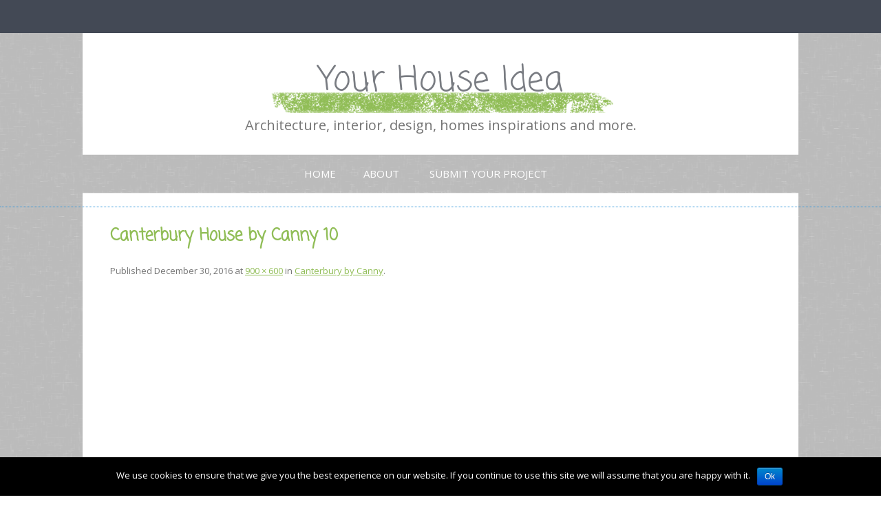

--- FILE ---
content_type: text/html; charset=UTF-8
request_url: https://www.yourhouseidea.com/index.php/2016/12/30/canterbury-by-canny/canterbury-house-by-canny-10/
body_size: 9115
content:
<!DOCTYPE html>
<!--[if IE 7]>
<html class="ie ie7" lang="en-US">
<![endif]-->
<!--[if IE 8]>
<html class="ie ie8" lang="en-US">
<![endif]-->
<!--[if !(IE 7) & !(IE 8)]><!-->
<html lang="en-US">
<!--<![endif]-->
<head>
<meta charset="UTF-8" />
<meta name="viewport" content="width=device-width" />
<title>Canterbury House by Canny 10 | Your House Idea</title>
<link rel="profile" href="https://gmpg.org/xfn/11" />
<link rel="pingback" href="https://www.yourhouseidea.com/xmlrpc.php">
<!--[if lt IE 9]>
<script src="https://www.yourhouseidea.com/wp-content/themes/twentytwelve/js/html5.js" type="text/javascript"></script>
<![endif]-->
<link rel='dns-prefetch' href='//secure.gravatar.com' />
<link rel='dns-prefetch' href='//fonts.googleapis.com' />
<link rel='dns-prefetch' href='//s.w.org' />
<link rel='dns-prefetch' href='//k4z6w9b5.stackpathcdn.com' />
<link rel='dns-prefetch' href='//cdn.shareaholic.net' />
<link rel='dns-prefetch' href='//www.shareaholic.net' />
<link rel='dns-prefetch' href='//analytics.shareaholic.com' />
<link rel='dns-prefetch' href='//recs.shareaholic.com' />
<link rel='dns-prefetch' href='//go.shareaholic.com' />
<link rel='dns-prefetch' href='//partner.shareaholic.com' />
<link href='https://fonts.gstatic.com' crossorigin rel='preconnect' />
<link rel="alternate" type="application/rss+xml" title="Your House Idea &raquo; Feed" href="https://www.yourhouseidea.com/index.php/feed/" />
<link rel="alternate" type="application/rss+xml" title="Your House Idea &raquo; Comments Feed" href="https://www.yourhouseidea.com/index.php/comments/feed/" />
<link rel="alternate" type="application/rss+xml" title="Your House Idea &raquo; Canterbury House by Canny 10 Comments Feed" href="https://www.yourhouseidea.com/index.php/2016/12/30/canterbury-by-canny/canterbury-house-by-canny-10/feed/" />
<!-- Powered by Shareaholic; Grow your Audience faster! - https://www.shareaholic.com -->
<link rel='preload' href='//cdn.shareaholic.net/assets/pub/shareaholic.js' as='script'/>
<script data-no-minify='1' data-cfasync='false'>
  //<![CDATA[
    _SHR_SETTINGS = {"endpoints":{"local_recs_url":"https:\/\/www.yourhouseidea.com\/wp-admin\/admin-ajax.php?action=shareaholic_permalink_related","ajax_url":"https:\/\/www.yourhouseidea.com\/wp-admin\/admin-ajax.php","share_counts_url":"https:\/\/www.yourhouseidea.com\/wp-admin\/admin-ajax.php?action=shareaholic_share_counts_api"},"site_id":"497fc0d57cf1d1905470e54801475898","url_components":{"year":"2016","monthnum":"12","day":"30","hour":"12","minute":"24","second":"50","post_id":"4228","postname":"canterbury-house-by-canny-10","category":"uncategorized"}};
  //]]>
</script>
<script data-no-minify='1' data-cfasync='false' src='//cdn.shareaholic.net/assets/pub/shareaholic.js' data-shr-siteid='497fc0d57cf1d1905470e54801475898' async ></script>
<!-- Shareaholic Content Tags -->
<meta name='shareaholic:site_name' content='Your House Idea' />
<meta name='shareaholic:language' content='en-US' />
<meta name='shareaholic:url' content='https://www.yourhouseidea.com/index.php/2016/12/30/canterbury-by-canny/canterbury-house-by-canny-10/' />
<meta name='shareaholic:keywords' content='tag:ca architecture, tag:canny, tag:canterbury, tag:house, tag:house idea, tag:houseidea, tag:kitchen, tag:luxury, tag:outdoor, tag:pool, tag:terrace, tag:villa, tag:your house idea, tag:yourhouseidea, cat:house, cat:pool, cat:terrace, type:attachment' />
<meta name='shareaholic:article_published_time' content='2016-12-30T12:24:50+03:00' />
<meta name='shareaholic:article_modified_time' content='2016-12-30T12:24:50+03:00' />
<meta name='shareaholic:shareable_page' content='true' />
<meta name='shareaholic:article_visibility' content='private' />
<meta name='shareaholic:article_author_name' content='admin' />
<meta name='shareaholic:site_id' content='497fc0d57cf1d1905470e54801475898' />
<meta name='shareaholic:wp_version' content='8.13.13' />

<!-- Shareaholic Content Tags End -->
		<script type="text/javascript">
			window._wpemojiSettings = {"baseUrl":"https:\/\/s.w.org\/images\/core\/emoji\/12.0.0-1\/72x72\/","ext":".png","svgUrl":"https:\/\/s.w.org\/images\/core\/emoji\/12.0.0-1\/svg\/","svgExt":".svg","source":{"concatemoji":"https:\/\/www.yourhouseidea.com\/wp-includes\/js\/wp-emoji-release.min.js?ver=5.3.2"}};
			!function(e,a,t){var r,n,o,i,p=a.createElement("canvas"),s=p.getContext&&p.getContext("2d");function c(e,t){var a=String.fromCharCode;s.clearRect(0,0,p.width,p.height),s.fillText(a.apply(this,e),0,0);var r=p.toDataURL();return s.clearRect(0,0,p.width,p.height),s.fillText(a.apply(this,t),0,0),r===p.toDataURL()}function l(e){if(!s||!s.fillText)return!1;switch(s.textBaseline="top",s.font="600 32px Arial",e){case"flag":return!c([127987,65039,8205,9895,65039],[127987,65039,8203,9895,65039])&&(!c([55356,56826,55356,56819],[55356,56826,8203,55356,56819])&&!c([55356,57332,56128,56423,56128,56418,56128,56421,56128,56430,56128,56423,56128,56447],[55356,57332,8203,56128,56423,8203,56128,56418,8203,56128,56421,8203,56128,56430,8203,56128,56423,8203,56128,56447]));case"emoji":return!c([55357,56424,55356,57342,8205,55358,56605,8205,55357,56424,55356,57340],[55357,56424,55356,57342,8203,55358,56605,8203,55357,56424,55356,57340])}return!1}function d(e){var t=a.createElement("script");t.src=e,t.defer=t.type="text/javascript",a.getElementsByTagName("head")[0].appendChild(t)}for(i=Array("flag","emoji"),t.supports={everything:!0,everythingExceptFlag:!0},o=0;o<i.length;o++)t.supports[i[o]]=l(i[o]),t.supports.everything=t.supports.everything&&t.supports[i[o]],"flag"!==i[o]&&(t.supports.everythingExceptFlag=t.supports.everythingExceptFlag&&t.supports[i[o]]);t.supports.everythingExceptFlag=t.supports.everythingExceptFlag&&!t.supports.flag,t.DOMReady=!1,t.readyCallback=function(){t.DOMReady=!0},t.supports.everything||(n=function(){t.readyCallback()},a.addEventListener?(a.addEventListener("DOMContentLoaded",n,!1),e.addEventListener("load",n,!1)):(e.attachEvent("onload",n),a.attachEvent("onreadystatechange",function(){"complete"===a.readyState&&t.readyCallback()})),(r=t.source||{}).concatemoji?d(r.concatemoji):r.wpemoji&&r.twemoji&&(d(r.twemoji),d(r.wpemoji)))}(window,document,window._wpemojiSettings);
		</script>
		<style type="text/css">
img.wp-smiley,
img.emoji {
	display: inline !important;
	border: none !important;
	box-shadow: none !important;
	height: 1em !important;
	width: 1em !important;
	margin: 0 .07em !important;
	vertical-align: -0.1em !important;
	background: none !important;
	padding: 0 !important;
}
</style>
	<link rel='stylesheet' id='wp-block-library-css'  href='https://www.yourhouseidea.com/wp-includes/css/dist/block-library/style.min.css?ver=5.3.2' type='text/css' media='all' />
<style id='wp-block-library-inline-css' type='text/css'>
.has-text-align-justify{text-align:justify;}
</style>
<link rel='stylesheet' id='wp-block-library-theme-css'  href='https://www.yourhouseidea.com/wp-includes/css/dist/block-library/theme.min.css?ver=5.3.2' type='text/css' media='all' />
<link rel='stylesheet' id='cookie-notice-front-css'  href='https://www.yourhouseidea.com/wp-content/plugins/cookie-notice/css/front.min.css?ver=5.3.2' type='text/css' media='all' />
<link rel='stylesheet' id='SN-fonts-css-css'  href='https://www.yourhouseidea.com/wp-content/plugins/sn-scroll-to-up/css/font-awesome.css?ver=5.3.2' type='text/css' media='all' />
<link rel='stylesheet' id='SN-scroll-css-css'  href='https://www.yourhouseidea.com/wp-content/plugins/sn-scroll-to-up/css/style.css?ver=5.3.2' type='text/css' media='all' />
<link rel='stylesheet' id='wordpress-popular-posts-css-css'  href='https://www.yourhouseidea.com/wp-content/plugins/wordpress-popular-posts/assets/css/wpp.css?ver=5.0.2' type='text/css' media='all' />
<link rel='stylesheet' id='gray-chalk-fonts-css'  href='//fonts.googleapis.com/css?family=Coming+Soon%3A400%2C700%2C400cursive%7COpen+Sans%3A700italic%2C400%2C800%2C600&#038;subset=latin%2Clatin-ext' type='text/css' media='all' />
<link rel='stylesheet' id='twentytwelve-fonts-css'  href='https://fonts.googleapis.com/css?family=Open+Sans:400italic,700italic,400,700&#038;subset=latin,latin-ext' type='text/css' media='all' />
<link rel='stylesheet' id='twentytwelve-style-css'  href='https://www.yourhouseidea.com/wp-content/themes/gray-chalk/style.css?ver=5.3.2' type='text/css' media='all' />
<link rel='stylesheet' id='twentytwelve-block-style-css'  href='https://www.yourhouseidea.com/wp-content/themes/twentytwelve/css/blocks.css?ver=20181230' type='text/css' media='all' />
<!--[if lt IE 9]>
<link rel='stylesheet' id='twentytwelve-ie-css'  href='https://www.yourhouseidea.com/wp-content/themes/twentytwelve/css/ie.css?ver=20121010' type='text/css' media='all' />
<![endif]-->
<!-- Inline jetpack_facebook_likebox -->
<style id='jetpack_facebook_likebox-inline-css' type='text/css'>
.widget_facebook_likebox {
	overflow: hidden;
}

</style>
<link rel='stylesheet' id='jetpack_css-css'  href='https://www.yourhouseidea.com/wp-content/plugins/jetpack/css/jetpack.css?ver=8.1.1' type='text/css' media='all' />
<link rel='stylesheet' id='social-media-badge-widget-jquery-ui-css'  href='https://www.yourhouseidea.com/wp-content/plugins/social-media-badge-widget/css/jquery-ui-grey.min.css?ver=5.3.2' type='text/css' media='all' />
<link rel='stylesheet' id='social-media-badge-widget-css'  href='https://www.yourhouseidea.com/wp-content/plugins/social-media-badge-widget/css/social-media-badge-widget.min.css?ver=5.3.2' type='text/css' media='all' />
<script type='text/javascript' src='https://www.yourhouseidea.com/wp-includes/js/jquery/jquery.js?ver=1.12.4-wp'></script>
<script type='text/javascript' src='https://www.yourhouseidea.com/wp-includes/js/jquery/jquery-migrate.min.js?ver=1.4.1'></script>
<script type='text/javascript'>
/* <![CDATA[ */
var cnArgs = {"ajaxurl":"https:\/\/www.yourhouseidea.com\/wp-admin\/admin-ajax.php","hideEffect":"fade","onScroll":"","onScrollOffset":"100","onClick":"","cookieName":"cookie_notice_accepted","cookieValue":"true","cookieTime":"2592000","cookiePath":"\/","cookieDomain":"","redirection":"","cache":"","refuse":"no","revoke_cookies":"0","revoke_cookies_opt":"automatic","secure":"1"};
/* ]]> */
</script>
<script type='text/javascript' src='https://www.yourhouseidea.com/wp-content/plugins/cookie-notice/js/front.min.js?ver=1.2.50'></script>
<script type='text/javascript' src='https://www.yourhouseidea.com/wp-content/plugins/sn-scroll-to-up/js/jquery.scrollUp.min.js?ver=5.3.2'></script>
<script type='text/javascript' src='https://www.yourhouseidea.com/wp-content/plugins/sn-scroll-to-up/js/jquery.easing.js?ver=5.3.2'></script>
<script type='text/javascript'>
/* <![CDATA[ */
var wpp_params = {"sampling_active":"0","sampling_rate":"100","ajax_url":"https:\/\/www.yourhouseidea.com\/index.php\/wp-json\/wordpress-popular-posts\/v1\/popular-posts","ID":"4228","token":"15ddd7ed00","debug":""};
/* ]]> */
</script>
<script type='text/javascript' src='https://www.yourhouseidea.com/wp-content/plugins/wordpress-popular-posts/assets/js/wpp-5.0.0.min.js?ver=5.0.2'></script>
<link rel='https://api.w.org/' href='https://www.yourhouseidea.com/index.php/wp-json/' />
<link rel="EditURI" type="application/rsd+xml" title="RSD" href="https://www.yourhouseidea.com/xmlrpc.php?rsd" />
<link rel="wlwmanifest" type="application/wlwmanifest+xml" href="https://www.yourhouseidea.com/wp-includes/wlwmanifest.xml" /> 
<meta name="generator" content="WordPress 5.3.2" />
<link rel='shortlink' href='https://wp.me/a6agQZ-16c' />
<link rel="alternate" type="application/json+oembed" href="https://www.yourhouseidea.com/index.php/wp-json/oembed/1.0/embed?url=https%3A%2F%2Fwww.yourhouseidea.com%2Findex.php%2F2016%2F12%2F30%2Fcanterbury-by-canny%2Fcanterbury-house-by-canny-10%2F" />
<link rel="alternate" type="text/xml+oembed" href="https://www.yourhouseidea.com/index.php/wp-json/oembed/1.0/embed?url=https%3A%2F%2Fwww.yourhouseidea.com%2Findex.php%2F2016%2F12%2F30%2Fcanterbury-by-canny%2Fcanterbury-house-by-canny-10%2F&#038;format=xml" />
<meta name="generator" content="Site Kit by Google 1.2.0" /><script type="text/javascript" async defer data-pin-color="red" data-pin-height="28" data-pin-hover="true" src="https://www.yourhouseidea.com/wp-content/plugins/pinterest-pin-it-button-on-image-hover-and-post/js/pinit.js"></script>	<script>
		jQuery(document).ready(function(){
		jQuery(".is-cropped img").each(function(){
			jQuery(this).attr("style", "min-height: 120px;min-width: 100px;");

		});
		jQuery('.avatar').attr('style', 'min-width: unset; min-height: unset;');
	});
		</script>
	


<script type="text/javascript">
	jQuery(document).ready(function() {
		    jQuery.scrollUp({
        scrollName: 'snscrollUp',      // Element ID
        scrollDistance: 300,         // Distance from top/bottom before showing element (px)
        scrollFrom: 'top',           // 'top' or 'bottom'
        scrollSpeed: 300,            // Speed back to top (ms)
        easingType: 'linear',        // Scroll to top easing (see http://easings.net/)
        animation: 'fade',           // Fade, slide, none
        animationSpeed:200,         // Animation speed (ms)
        scrollTrigger: false,        // Set a custom triggering element. Can be an HTML string or jQuery object
        scrollTarget: false,         // Set a custom target element for scrolling to. Can be element or number
        scrollText: '<div class="sscroll_icon"><i class="fa fa-chevron-up"></i></div>', // Text for element, can contain HTML
        scrollTitle: 'test',          // Set a custom <a> title if required.
        scrollImg: false,            // Set true to use image
        activeOverlay: '#3498db',        // Set CSS color to display scrollUp active point, e.g '#00FFFF'
        zIndex: 2147483647           // Z-Index for the overlay
    });
	
	
	
	});	
		</script>

<style type="text/css">
#snscrollUp{
background-color:#fff !important; 
bottom: 20px;
height: 38px;
right: 20px;
width: 38px;
border-radius: 10px;
}

.sscroll_icon i{
color: red;
font-size: 30px;
padding:0px;
}

</style>


<link rel='dns-prefetch' href='//v0.wordpress.com'/>
<link rel='dns-prefetch' href='//i0.wp.com'/>
<link rel='dns-prefetch' href='//i1.wp.com'/>
<link rel='dns-prefetch' href='//i2.wp.com'/>
<link rel='dns-prefetch' href='//jetpack.wordpress.com'/>
<link rel='dns-prefetch' href='//s0.wp.com'/>
<link rel='dns-prefetch' href='//s1.wp.com'/>
<link rel='dns-prefetch' href='//s2.wp.com'/>
<link rel='dns-prefetch' href='//public-api.wordpress.com'/>
<link rel='dns-prefetch' href='//0.gravatar.com'/>
<link rel='dns-prefetch' href='//1.gravatar.com'/>
<link rel='dns-prefetch' href='//2.gravatar.com'/>
<style type='text/css'>img#wpstats{display:none}</style><script async src="//pagead2.googlesyndication.com/pagead/js/adsbygoogle.js"></script> <script>
(adsbygoogle = window.adsbygoogle || []).push({
google_ad_client: "ca-pub-2294745976357606",
enable_page_level_ads: true,
tag_partner: "site_kit"
});
</script>
		
<!-- Jetpack Open Graph Tags -->
<meta property="og:type" content="article" />
<meta property="og:title" content="Canterbury House by Canny 10" />
<meta property="og:url" content="https://www.yourhouseidea.com/index.php/2016/12/30/canterbury-by-canny/canterbury-house-by-canny-10/" />
<meta property="og:description" content="Visit the post for more." />
<meta property="article:published_time" content="2016-12-30T09:24:50+00:00" />
<meta property="article:modified_time" content="2016-12-30T09:24:50+00:00" />
<meta property="og:site_name" content="Your House Idea" />
<meta property="og:image" content="https://www.yourhouseidea.com/wp-content/uploads/2016/12/Canterbury-House-by-Canny-10.jpg" />
<meta property="og:locale" content="en_US" />
<meta name="twitter:site" content="@YourHouseIdea" />
<meta name="twitter:text:title" content="Canterbury House by Canny 10" />
<meta name="twitter:image" content="https://i2.wp.com/www.yourhouseidea.com/wp-content/uploads/2016/12/Canterbury-House-by-Canny-10.jpg?fit=900%2C600&#038;ssl=1&#038;w=640" />
<meta name="twitter:card" content="summary_large_image" />
<meta name="twitter:description" content="Visit the post for more." />

<!-- End Jetpack Open Graph Tags -->
<script data-ad-client="ca-pub-2294745976357606" async src="https://pagead2.googlesyndication.com/pagead/js/adsbygoogle.js"></script>
<!-- BEGIN ExactMetrics v5.3.10 Universal Analytics - https://exactmetrics.com/ -->
<script>
(function(i,s,o,g,r,a,m){i['GoogleAnalyticsObject']=r;i[r]=i[r]||function(){
	(i[r].q=i[r].q||[]).push(arguments)},i[r].l=1*new Date();a=s.createElement(o),
	m=s.getElementsByTagName(o)[0];a.async=1;a.src=g;m.parentNode.insertBefore(a,m)
})(window,document,'script','https://www.google-analytics.com/analytics.js','ga');
  ga('create', 'UA-62838157-1', 'auto');
  ga('send', 'pageview');
</script>
<!-- END ExactMetrics Universal Analytics -->
</head>

<body data-rsssl=1 class="attachment attachment-template-default single single-attachment postid-4228 attachmentid-4228 attachment-jpeg wp-embed-responsive cookies-not-set custom-font-enabled single-author">

<div id="page" class="hfeed site">
	<header id="masthead" class="site-header" role="banner">
		<hgroup>
			<h1 class="site-title"><a href="https://www.yourhouseidea.com/" title="Your House Idea" rel="home">Your House Idea</a></h1>
			<h2 class="site-description">Architecture, interior, design, homes inspirations and more.</h2>
		</hgroup>

		<nav id="site-navigation" class="main-navigation" role="navigation">
			<button class="menu-toggle">Menu</button>
			<a class="assistive-text" href="#content" title="Skip to content">Skip to content</a>
			<div class="nav-menu"><ul>
<li ><a href="https://www.yourhouseidea.com/">Home</a></li><li class="page_item page-item-113"><a href="https://www.yourhouseidea.com/index.php/about/">About</a></li>
<li class="page_item page-item-411"><a href="https://www.yourhouseidea.com/index.php/submit-your-project/">Submit Your Project</a></li>
</ul></div>
		</nav><!-- #site-navigation -->

			</header><!-- #masthead -->

	<div id="main" class="wrapper">

	<div id="primary" class="site-content">
		<div id="content" role="main">

		
				<article id="post-4228" class="image-attachment post-4228 attachment type-attachment status-inherit hentry">
					<header class="entry-header">
						<h1 class="entry-title">Canterbury House by Canny 10</h1>

						<footer class="entry-meta">
							<span class="meta-prep meta-prep-entry-date">Published </span> <span class="entry-date"><time class="entry-date" datetime="2016-12-30T12:24:50+03:00">December 30, 2016</time></span> at <a href="https://www.yourhouseidea.com/wp-content/uploads/2016/12/Canterbury-House-by-Canny-10.jpg" title="Link to full-size image">900 &times; 600</a> in <a href="https://www.yourhouseidea.com/index.php/2016/12/30/canterbury-by-canny/" title="Return to Canterbury by Canny" rel="gallery">Canterbury by Canny</a>.													</footer><!-- .entry-meta -->

						<nav id="image-navigation" class="navigation" role="navigation">
							<span class="previous-image"><a href='https://www.yourhouseidea.com/index.php/2016/12/30/canterbury-by-canny/canterbury-house-by-canny-9/'>&larr; Previous</a></span>
							<span class="next-image"><a href='https://www.yourhouseidea.com/index.php/2016/12/30/canterbury-by-canny/canterbury-house-by-canny-11/'>Next &rarr;</a></span>
						</nav><!-- #image-navigation -->
					</header><!-- .entry-header -->

					<div class="entry-content">

						<div class="entry-attachment">
							<div class="attachment">
											<a href="https://www.yourhouseidea.com/index.php/2016/12/30/canterbury-by-canny/canterbury-house-by-canny-11/" title="Canterbury House by Canny 10" rel="attachment">
													<img width="900" height="600" src="https://i2.wp.com/www.yourhouseidea.com/wp-content/uploads/2016/12/Canterbury-House-by-Canny-10.jpg?fit=900%2C600&amp;ssl=1" class="attachment-960x960 size-960x960" alt="" srcset="https://i2.wp.com/www.yourhouseidea.com/wp-content/uploads/2016/12/Canterbury-House-by-Canny-10.jpg?w=900&amp;ssl=1 900w, https://i2.wp.com/www.yourhouseidea.com/wp-content/uploads/2016/12/Canterbury-House-by-Canny-10.jpg?resize=300%2C200&amp;ssl=1 300w, https://i2.wp.com/www.yourhouseidea.com/wp-content/uploads/2016/12/Canterbury-House-by-Canny-10.jpg?resize=768%2C512&amp;ssl=1 768w, https://i2.wp.com/www.yourhouseidea.com/wp-content/uploads/2016/12/Canterbury-House-by-Canny-10.jpg?resize=624%2C416&amp;ssl=1 624w" sizes="(max-width: 900px) 100vw, 900px" />								</a>

															</div><!-- .attachment -->

						</div><!-- .entry-attachment -->

						<div class="entry-description">
							<div class='shareaholic-canvas' data-app='share_buttons' data-title='Canterbury House by Canny 10' data-link='https://www.yourhouseidea.com/index.php/2016/12/30/canterbury-by-canny/canterbury-house-by-canny-10/' data-app-id='17623180' data-app-id-name='post_below_content'></div>													</div><!-- .entry-description -->

					</div><!-- .entry-content -->

				</article><!-- #post -->

				
<div id="comments" class="comments-area">

	
	
	
		<div id="respond" class="comment-respond">
							<h3 id="reply-title" class="comment-reply-title">Leave a Reply					<small><a rel="nofollow" id="cancel-comment-reply-link" href="/index.php/2016/12/30/canterbury-by-canny/canterbury-house-by-canny-10/#respond" style="display:none;">Cancel reply</a></small>
				</h3>
						<form id="commentform" class="comment-form">
				<iframe title="Comment Form" src="https://jetpack.wordpress.com/jetpack-comment/?blogid=91106085&#038;postid=4228&#038;comment_registration=0&#038;require_name_email=1&#038;stc_enabled=1&#038;stb_enabled=1&#038;show_avatars=1&#038;avatar_default=mystery&#038;greeting=Leave+a+Reply&#038;greeting_reply=Leave+a+Reply+to+%25s&#038;color_scheme=light&#038;lang=en_US&#038;jetpack_version=8.1.1&#038;show_cookie_consent=10&#038;has_cookie_consent=0&#038;token_key=%3Bnormal%3B&#038;sig=91f279adb05e1e066133b901643b4f4508b679a3#parent=https%3A%2F%2Fwww.yourhouseidea.com%2Findex.php%2F2016%2F12%2F30%2Fcanterbury-by-canny%2Fcanterbury-house-by-canny-10%2F" style="width:100%; height: 430px; border:0;" name="jetpack_remote_comment" class="jetpack_remote_comment" id="jetpack_remote_comment" sandbox="allow-same-origin allow-top-navigation allow-scripts allow-forms allow-popups"></iframe>
									<!--[if !IE]><!-->
					<script>
						document.addEventListener('DOMContentLoaded', function () {
							var commentForms = document.getElementsByClassName('jetpack_remote_comment');
							for (var i = 0; i < commentForms.length; i++) {
								commentForms[i].allowTransparency = false;
								commentForms[i].scrolling = 'no';
							}
						});
					</script>
					<!--<![endif]-->
							</form>
		</div>

		
		<input type="hidden" name="comment_parent" id="comment_parent" value="" />

		
</div><!-- #comments .comments-area -->

			
		</div><!-- #content -->
	</div><!-- #primary -->

	</div><!-- #main .wrapper -->
	<footer id="colophon" role="contentinfo">
		<div class="site-info">
									<a href="https://wordpress.org/" class="imprint" title="Semantic Personal Publishing Platform">
				Proudly powered by WordPress			</a>
		</div><!-- .site-info -->
	</footer><!-- #colophon -->
</div><!-- #page -->

        <script type="text/javascript">
            (function(){
                document.addEventListener('DOMContentLoaded', function(){
                    let wpp_widgets = document.querySelectorAll('.popular-posts-sr');

                    if ( wpp_widgets ) {
                        for (let i = 0; i < wpp_widgets.length; i++) {
                            let wpp_widget = wpp_widgets[i];
                            WordPressPopularPosts.theme(wpp_widget);
                        }
                    }
                });
            })();
        </script>
                <script>
            var WPPImageObserver = null;

            function wpp_load_img(img) {
                if ( ! 'imgSrc' in img.dataset || ! img.dataset.imgSrc )
                    return;

                img.src = img.dataset.imgSrc;

                if ( 'imgSrcset' in img.dataset ) {
                    img.srcset = img.dataset.imgSrcset;
                    img.removeAttribute('data-img-srcset');
                }

                img.classList.remove('wpp-lazyload');
                img.removeAttribute('data-img-src');
                img.classList.add('wpp-lazyloaded');
            }

            function wpp_observe_imgs(){
                let wpp_images = document.querySelectorAll('img.wpp-lazyload'),
                    wpp_widgets = document.querySelectorAll('.popular-posts-sr');

                if ( wpp_images.length || wpp_widgets.length ) {
                    if ( 'IntersectionObserver' in window ) {
                        WPPImageObserver = new IntersectionObserver(function(entries, observer) {
                            entries.forEach(function(entry) {
                                if (entry.isIntersecting) {
                                    let img = entry.target;
                                    wpp_load_img(img);
                                    WPPImageObserver.unobserve(img);
                                }
                            });
                        });

                        if ( wpp_images.length ) {
                            wpp_images.forEach(function(image) {
                                WPPImageObserver.observe(image);
                            });
                        }

                        if ( wpp_widgets.length ) {
                            for (var i = 0; i < wpp_widgets.length; i++) {
                                let wpp_widget_images = wpp_widgets[i].querySelectorAll('img.wpp-lazyload');

                                if ( ! wpp_widget_images.length && wpp_widgets[i].shadowRoot ) {
                                    wpp_widget_images = wpp_widgets[i].shadowRoot.querySelectorAll('img.wpp-lazyload');
                                }

                                if ( wpp_widget_images.length ) {
                                    wpp_widget_images.forEach(function(image) {
                                        WPPImageObserver.observe(image);
                                    });
                                }
                            }
                        }
                    } /** Fallback for older browsers */
                    else {
                        if ( wpp_images.length ) {
                            for (var i = 0; i < wpp_images.length; i++) {
                                wpp_load_img(wpp_images[i]);
                                wpp_images[i].classList.remove('wpp-lazyloaded');
                            }
                        }

                        if ( wpp_widgets.length ) {
                            for (var j = 0; j < wpp_widgets.length; j++) {
                                let wpp_widget = wpp_widgets[j],
                                    wpp_widget_images = wpp_widget.querySelectorAll('img.wpp-lazyload');

                                if ( ! wpp_widget_images.length && wpp_widget.shadowRoot ) {
                                    wpp_widget_images = wpp_widget.shadowRoot.querySelectorAll('img.wpp-lazyload');
                                }

                                if ( wpp_widget_images.length ) {
                                    for (var k = 0; k < wpp_widget_images.length; k++) {
                                        wpp_load_img(wpp_widget_images[k]);
                                        wpp_widget_images[k].classList.remove('wpp-lazyloaded');
                                    }
                                }
                            }
                        }
                    }
                }
            }

            document.addEventListener('DOMContentLoaded', function() {
                wpp_observe_imgs();

                // When an ajaxified WPP widget loads,
                // Lazy load its images
                document.addEventListener('wpp-onload', function(){
                    wpp_observe_imgs();
                });
            });
        </script>
        	<div style="display:none">
	</div>
<script type='text/javascript' src='https://www.yourhouseidea.com/wp-content/plugins/jetpack/_inc/build/photon/photon.min.js?ver=20191001'></script>
<script type='text/javascript' src='https://www.yourhouseidea.com/wp-includes/js/jquery/ui/core.min.js?ver=1.11.4'></script>
<script type='text/javascript' src='https://www.yourhouseidea.com/wp-includes/js/jquery/ui/widget.min.js?ver=1.11.4'></script>
<script type='text/javascript' src='https://www.yourhouseidea.com/wp-includes/js/jquery/ui/accordion.min.js?ver=1.11.4'></script>
<script type='text/javascript'>
/* <![CDATA[ */
var website_information = {"plugin_url":"https:\/\/www.yourhouseidea.com\/wp-content\/plugins"};
/* ]]> */
</script>
<script type='text/javascript' src='https://www.yourhouseidea.com/wp-content/plugins/social-media-badge-widget/js/social-media-badge-widget.min.js?ver=1.0'></script>
<script type='text/javascript' src='https://secure.gravatar.com/js/gprofiles.js?ver=2026Janaa'></script>
<script type='text/javascript'>
/* <![CDATA[ */
var WPGroHo = {"my_hash":""};
/* ]]> */
</script>
<script type='text/javascript' src='https://www.yourhouseidea.com/wp-content/plugins/jetpack/modules/wpgroho.js?ver=5.3.2'></script>
<script type='text/javascript' src='https://www.yourhouseidea.com/wp-includes/js/comment-reply.min.js?ver=5.3.2'></script>
<script type='text/javascript' src='https://www.yourhouseidea.com/wp-content/themes/twentytwelve/js/navigation.js?ver=20140711'></script>
<script type='text/javascript'>
/* <![CDATA[ */
var jpfbembed = {"appid":"249643311490","locale":"en_US"};
/* ]]> */
</script>
<script type='text/javascript' src='https://www.yourhouseidea.com/wp-content/plugins/jetpack/_inc/build/facebook-embed.min.js'></script>
<script type='text/javascript' src='https://www.yourhouseidea.com/wp-includes/js/wp-embed.min.js?ver=5.3.2'></script>
<script async="async" type='text/javascript' src='https://www.yourhouseidea.com/wp-content/plugins/akismet/_inc/form.js?ver=4.1.3'></script>

		<!--[if IE]>
		<script type="text/javascript">
			if ( 0 === window.location.hash.indexOf( '#comment-' ) ) {
				// window.location.reload() doesn't respect the Hash in IE
				window.location.hash = window.location.hash;
			}
		</script>
		<![endif]-->
		<script type="text/javascript">
			(function () {
				var comm_par_el = document.getElementById( 'comment_parent' ),
					comm_par = ( comm_par_el && comm_par_el.value ) ? comm_par_el.value : '',
					frame = document.getElementById( 'jetpack_remote_comment' ),
					tellFrameNewParent;

				tellFrameNewParent = function () {
					if ( comm_par ) {
						frame.src = "https://jetpack.wordpress.com/jetpack-comment/?blogid=91106085&postid=4228&comment_registration=0&require_name_email=1&stc_enabled=1&stb_enabled=1&show_avatars=1&avatar_default=mystery&greeting=Leave+a+Reply&greeting_reply=Leave+a+Reply+to+%25s&color_scheme=light&lang=en_US&jetpack_version=8.1.1&show_cookie_consent=10&has_cookie_consent=0&token_key=%3Bnormal%3B&sig=91f279adb05e1e066133b901643b4f4508b679a3#parent=https%3A%2F%2Fwww.yourhouseidea.com%2Findex.php%2F2016%2F12%2F30%2Fcanterbury-by-canny%2Fcanterbury-house-by-canny-10%2F" + '&replytocom=' + parseInt( comm_par, 10 ).toString();
					} else {
						frame.src = "https://jetpack.wordpress.com/jetpack-comment/?blogid=91106085&postid=4228&comment_registration=0&require_name_email=1&stc_enabled=1&stb_enabled=1&show_avatars=1&avatar_default=mystery&greeting=Leave+a+Reply&greeting_reply=Leave+a+Reply+to+%25s&color_scheme=light&lang=en_US&jetpack_version=8.1.1&show_cookie_consent=10&has_cookie_consent=0&token_key=%3Bnormal%3B&sig=91f279adb05e1e066133b901643b4f4508b679a3#parent=https%3A%2F%2Fwww.yourhouseidea.com%2Findex.php%2F2016%2F12%2F30%2Fcanterbury-by-canny%2Fcanterbury-house-by-canny-10%2F";
					}
				};

				
				if ( 'undefined' !== typeof addComment ) {
					addComment._Jetpack_moveForm = addComment.moveForm;

					addComment.moveForm = function ( commId, parentId, respondId, postId ) {
						var returnValue = addComment._Jetpack_moveForm( commId, parentId, respondId, postId ),
							cancelClick, cancel;

						if ( false === returnValue ) {
							cancel = document.getElementById( 'cancel-comment-reply-link' );
							cancelClick = cancel.onclick;
							cancel.onclick = function () {
								var cancelReturn = cancelClick.call( this );
								if ( false !== cancelReturn ) {
									return cancelReturn;
								}

								if ( ! comm_par ) {
									return cancelReturn;
								}

								comm_par = 0;

								tellFrameNewParent();

								return cancelReturn;
							};
						}

						if ( comm_par == parentId ) {
							return returnValue;
						}

						comm_par = parentId;

						tellFrameNewParent();

						return returnValue;
					};
				}

				
				// Do the post message bit after the dom has loaded.
				document.addEventListener( 'DOMContentLoaded', function () {
					var iframe_url = "https:\/\/jetpack.wordpress.com";
					if ( window.postMessage ) {
						if ( document.addEventListener ) {
							window.addEventListener( 'message', function ( event ) {
								var origin = event.origin.replace( /^http:\/\//i, 'https://' );
								if ( iframe_url.replace( /^http:\/\//i, 'https://' ) !== origin ) {
									return;
								}
								jQuery( frame ).height( event.data );
							});
						} else if ( document.attachEvent ) {
							window.attachEvent( 'message', function ( event ) {
								var origin = event.origin.replace( /^http:\/\//i, 'https://' );
								if ( iframe_url.replace( /^http:\/\//i, 'https://' ) !== origin ) {
									return;
								}
								jQuery( frame ).height( event.data );
							});
						}
					}
				})

			})();
		</script>

		<script type='text/javascript' src='https://stats.wp.com/e-202604.js' async='async' defer='defer'></script>
<script type='text/javascript'>
	_stq = window._stq || [];
	_stq.push([ 'view', {v:'ext',j:'1:8.1.1',blog:'91106085',post:'4228',tz:'3',srv:'www.yourhouseidea.com'} ]);
	_stq.push([ 'clickTrackerInit', '91106085', '4228' ]);
</script>

		<!-- Cookie Notice plugin v1.2.50 by Digital Factory https://dfactory.eu/ -->
		<div id="cookie-notice" role="banner" class="cookie-notice-hidden cookie-revoke-hidden cn-position-bottom" aria-label="Cookie Notice" style="background-color: #000;"><div class="cookie-notice-container" style="color: #fff;"><span id="cn-notice-text" class="cn-text-container">We use cookies to ensure that we give you the best experience on our website. If you continue to use this site we will assume that you are happy with it.</span><span id="cn-notice-buttons" class="cn-buttons-container"><a href="#" id="cn-accept-cookie" data-cookie-set="accept" class="cn-set-cookie cn-button bootstrap button">Ok</a></span></div>
			
		</div>
		<!-- / Cookie Notice plugin --></body>
</html>


--- FILE ---
content_type: text/html; charset=utf-8
request_url: https://www.google.com/recaptcha/api2/aframe
body_size: 268
content:
<!DOCTYPE HTML><html><head><meta http-equiv="content-type" content="text/html; charset=UTF-8"></head><body><script nonce="2q124yUfKccbYIHCdzkFvQ">/** Anti-fraud and anti-abuse applications only. See google.com/recaptcha */ try{var clients={'sodar':'https://pagead2.googlesyndication.com/pagead/sodar?'};window.addEventListener("message",function(a){try{if(a.source===window.parent){var b=JSON.parse(a.data);var c=clients[b['id']];if(c){var d=document.createElement('img');d.src=c+b['params']+'&rc='+(localStorage.getItem("rc::a")?sessionStorage.getItem("rc::b"):"");window.document.body.appendChild(d);sessionStorage.setItem("rc::e",parseInt(sessionStorage.getItem("rc::e")||0)+1);localStorage.setItem("rc::h",'1769031370017');}}}catch(b){}});window.parent.postMessage("_grecaptcha_ready", "*");}catch(b){}</script></body></html>

--- FILE ---
content_type: text/css
request_url: https://www.yourhouseidea.com/wp-content/plugins/sn-scroll-to-up/css/style.css?ver=5.3.2
body_size: 88
content:


/* Image style */
#snscrollUp {

}
.sscroll_icon{
text-align: center;
}


--- FILE ---
content_type: text/plain
request_url: https://www.google-analytics.com/j/collect?v=1&_v=j102&a=2138994727&t=pageview&_s=1&dl=https%3A%2F%2Fwww.yourhouseidea.com%2Findex.php%2F2016%2F12%2F30%2Fcanterbury-by-canny%2Fcanterbury-house-by-canny-10%2F&ul=en-us%40posix&dt=Canterbury%20House%20by%20Canny%2010%20%7C%20Your%20House%20Idea&sr=1280x720&vp=1280x720&_u=IEBAAEABAAAAACAAI~&jid=1640024575&gjid=853184088&cid=2111032375.1769031368&tid=UA-62838157-1&_gid=381609154.1769031368&_r=1&_slc=1&z=945681275
body_size: -452
content:
2,cG-QG99F4RWKX